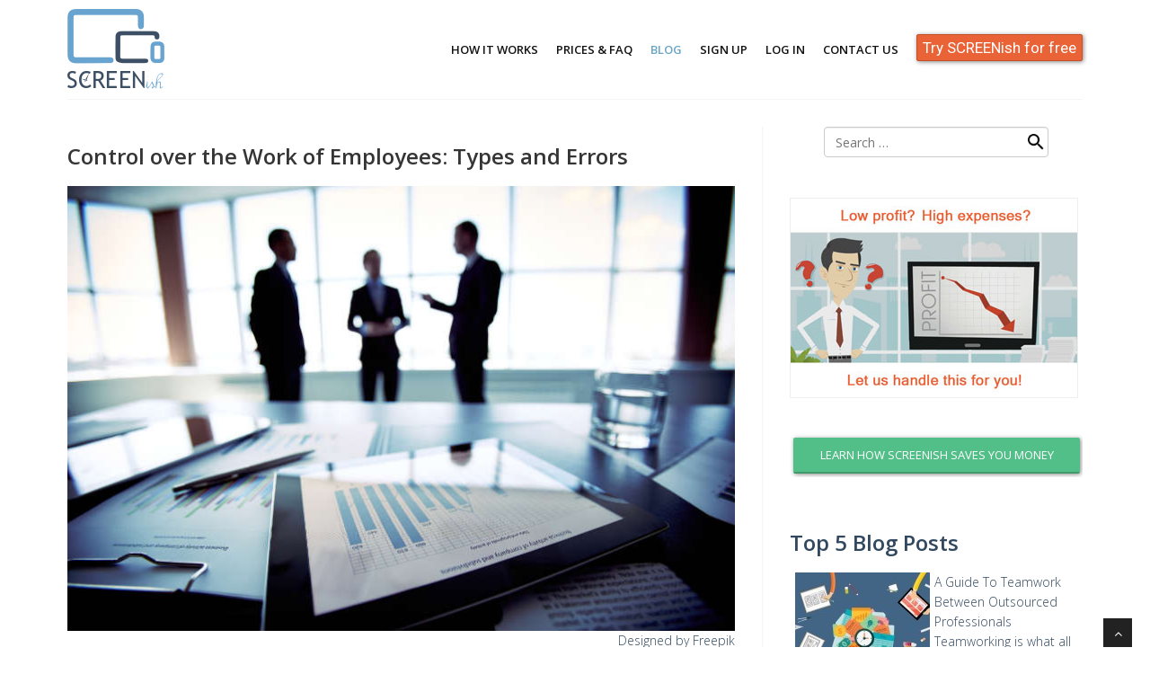

--- FILE ---
content_type: text/html
request_url: https://timetracking.screenish.com/page/2/
body_size: 59514
content:
<!DOCTYPE html><html lang="en" ng-controller="AppCtrl" ng-app="ngBoilerplate"> <head> <meta charset="UTF-8"> <meta name="viewport" content="width=device-width, initial-scale=1"> <link rel="profile" href="http://gmpg.org/xfn/11">  <script>(function(html){html.className = html.className.replace(/\bno-js\b/,'js')})(document.documentElement);</script>
<title>SCREENish - Because it is SIMPLE. Best Software for Team and Time Management. - Page 2</title>

<!-- SEO Ultimate (http://www.seodesignsolutions.com/wordpress-seo/) -->
	<meta name="description" content="Time Tracking Software SCREENish app allows you to monitor your team and projects with ease. - Page 2" />
	<meta prefix="og: http://ogp.me/ns#" property="og:type" content="blog" />
	<meta prefix="og: http://ogp.me/ns#" property="og:title" content="SCREENish - Because it is SIMPLE. Best Software for Team and Time Management." />
	<meta prefix="og: http://ogp.me/ns#" property="og:description" content="SCREENish is a time management and control software with a screenshots  for a small, medium and big companies, local  or remote. Increase your productivity up to 50%" />
	<meta prefix="og: http://ogp.me/ns#" property="og:url" content="https://timetracking.screenish.com/" />
	<meta prefix="og: http://ogp.me/ns#" property="og:image" content="https://s3-us-west-2.amazonaws.com/screenish/wp-content/uploads/2016/05/28205933/screenishlogo.png" />
	<meta prefix="og: http://ogp.me/ns#" property="og:site_name" content="SCREENish - Because it is SIMPLE. Best Software for Team and Time Management." />
	<meta prefix="fb: http://ogp.me/ns/fb#" property="fb:app_id" content="1660140380893223" />
	<meta name="twitter:card" content="summary" />
	<meta name="twitter:site" content="@SCREENishSoft" />
<!-- /SEO Ultimate -->

<link rel='dns-prefetch' href='//s0.wp.com' />
<link rel='dns-prefetch' href='//ws.sharethis.com' />
<link rel='dns-prefetch' href='//cdnjs.cloudflare.com' />
<link rel='dns-prefetch' href='//fonts.googleapis.com' />
<link rel='dns-prefetch' href='//s.w.org' />
<link rel="alternate" type="application/rss+xml" title="SCREENish - Because it is SIMPLE. Best Software for Team and Time Management. &raquo; Feed" href="https://timetracking.screenish.com/feed/" />
<link rel="alternate" type="application/rss+xml" title="SCREENish - Because it is SIMPLE. Best Software for Team and Time Management. &raquo; Comments Feed" href="https://timetracking.screenish.com/comments/feed/" />
		<script type="text/javascript">
			window._wpemojiSettings = {"baseUrl":"https:\/\/s.w.org\/images\/core\/emoji\/2.3\/72x72\/","ext":".png","svgUrl":"https:\/\/s.w.org\/images\/core\/emoji\/2.3\/svg\/","svgExt":".svg","source":{"concatemoji":"https:\/\/timetracking.screenish.com\/wp-includes\/js\/wp-emoji-release.min.js?ver=4.8.27"}};
			!function(t,a,e){var r,i,n,o=a.createElement("canvas"),l=o.getContext&&o.getContext("2d");function c(t){var e=a.createElement("script");e.src=t,e.defer=e.type="text/javascript",a.getElementsByTagName("head")[0].appendChild(e)}for(n=Array("flag","emoji4"),e.supports={everything:!0,everythingExceptFlag:!0},i=0;i<n.length;i++)e.supports[n[i]]=function(t){var e,a=String.fromCharCode;if(!l||!l.fillText)return!1;switch(l.clearRect(0,0,o.width,o.height),l.textBaseline="top",l.font="600 32px Arial",t){case"flag":return(l.fillText(a(55356,56826,55356,56819),0,0),e=o.toDataURL(),l.clearRect(0,0,o.width,o.height),l.fillText(a(55356,56826,8203,55356,56819),0,0),e===o.toDataURL())?!1:(l.clearRect(0,0,o.width,o.height),l.fillText(a(55356,57332,56128,56423,56128,56418,56128,56421,56128,56430,56128,56423,56128,56447),0,0),e=o.toDataURL(),l.clearRect(0,0,o.width,o.height),l.fillText(a(55356,57332,8203,56128,56423,8203,56128,56418,8203,56128,56421,8203,56128,56430,8203,56128,56423,8203,56128,56447),0,0),e!==o.toDataURL());case"emoji4":return l.fillText(a(55358,56794,8205,9794,65039),0,0),e=o.toDataURL(),l.clearRect(0,0,o.width,o.height),l.fillText(a(55358,56794,8203,9794,65039),0,0),e!==o.toDataURL()}return!1}(n[i]),e.supports.everything=e.supports.everything&&e.supports[n[i]],"flag"!==n[i]&&(e.supports.everythingExceptFlag=e.supports.everythingExceptFlag&&e.supports[n[i]]);e.supports.everythingExceptFlag=e.supports.everythingExceptFlag&&!e.supports.flag,e.DOMReady=!1,e.readyCallback=function(){e.DOMReady=!0},e.supports.everything||(r=function(){e.readyCallback()},a.addEventListener?(a.addEventListener("DOMContentLoaded",r,!1),t.addEventListener("load",r,!1)):(t.attachEvent("onload",r),a.attachEvent("onreadystatechange",function(){"complete"===a.readyState&&e.readyCallback()})),(r=e.source||{}).concatemoji?c(r.concatemoji):r.wpemoji&&r.twemoji&&(c(r.twemoji),c(r.wpemoji)))}(window,document,window._wpemojiSettings);
		</script>
		<style type="text/css">
img.wp-smiley,
img.emoji {
	display: inline !important;
	border: none !important;
	box-shadow: none !important;
	height: 1em !important;
	width: 1em !important;
	margin: 0 .07em !important;
	vertical-align: -0.1em !important;
	background: none !important;
	padding: 0 !important;
}
</style>
<link rel='stylesheet' id='simple-payments-css'  href='https://timetracking.screenish.com/wp-content/plugins/jetpack/modules/simple-payments/simple-payments.css?ver=4.8.27' type='text/css' media='all' />
<link rel='stylesheet' id='twentysixteen-jetpack-css'  href='https://timetracking.screenish.com/wp-content/plugins/jetpack/modules/theme-tools/compat/twentysixteen.css?ver=5.2.5' type='text/css' media='all' />
<link rel='stylesheet' id='ssbaFont-css'  href='//fonts.googleapis.com/css?family=Indie+Flower&#038;ver=4.8.27' type='text/css' media='all' />
<link rel='stylesheet' id='wordpress-popular-posts-css'  href='https://timetracking.screenish.com/wp-content/plugins/wordpress-popular-posts/style/wpp.css?ver=3.3.4' type='text/css' media='all' />
<link rel='stylesheet' id='open-sans-css'  href='https://fonts.googleapis.com/css?family=Open+Sans%3A300italic%2C400italic%2C600italic%2C300%2C400%2C600&#038;subset=latin%2Clatin-ext&#038;ver=4.8.27' type='text/css' media='all' />
<link rel='stylesheet' id='jetpack_css-css'  href='https://timetracking.screenish.com/wp-content/plugins/jetpack/css/jetpack.css?ver=5.2.5' type='text/css' media='all' />
<script id='st_insights_js' type='text/javascript' src='https://ws.sharethis.com/button/st_insights.js?publisher=4d48b7c5-0ae3-43d4-bfbe-3ff8c17a8ae6&#038;product=simpleshare'></script>
<script type='text/javascript' src='https://timetracking.screenish.com/wp-includes/js/jquery/jquery.js?ver=1.12.4'></script>
<script type='text/javascript' src='https://timetracking.screenish.com/wp-includes/js/jquery/jquery-migrate.min.js?ver=1.4.1'></script>
<!--[if lt IE 9]>
<script type='text/javascript' src='https://timetracking.screenish.com/wp-content/themes/twentysixteen/js/html5.js?ver=3.7.3'></script>
<![endif]-->
<script type='text/javascript' src='https://cdnjs.cloudflare.com/ajax/libs/twitter-bootstrap/3.3.6/js/bootstrap.min.js?ver=3.3.6'></script>
<link rel='https://api.w.org/' href='https://timetracking.screenish.com/wp-json/' />
<link rel="EditURI" type="application/rsd+xml" title="RSD" href="https://timetracking.screenish.com/xmlrpc.php?rsd" />
<link rel="wlwmanifest" type="application/wlwmanifest+xml" href="https://timetracking.screenish.com/wp-includes/wlwmanifest.xml" /> 
<meta name="generator" content="WordPress 4.8.27" />
<link rel='shortlink' href='https://wp.me/7H3QM' />
<script type='text/javascript' data-cfasync='false'>var _mmunch = {'front': false, 'page': false, 'post': false, 'category': false, 'author': false, 'search': false, 'attachment': false, 'tag': false};_mmunch['front'] = true;</script><script data-cfasync="false" src="//a.mailmunch.co/app/v1/site.js" id="mailmunch-script" data-plugin="mc_mm" data-mailmunch-site-id="192508" async></script><script type="application/ld+json">{"@context":"http:\/\/schema.org\/","@type":"Blog","headline":"SCREENish - Because it is SIMPLE. Best Software for Team and Time Management.","description":"Time Tracking Software SCREENish app allows you to monitor your team and projects with ease.","url":"https:\/\/timetracking.screenish.com\/","blogPost":[{"@type":"BlogPosting","headline":"Control over the Work of Employees: Types and Errors","url":"https:\/\/timetracking.screenish.com\/2017\/08\/18\/control-over-the-work-of-employees-types-and-errors\/","datePublished":"2017-08-18","dateModified":"2017-08-18","mainEntityOfPage":"https:\/\/timetracking.screenish.com\/2017\/08\/18\/control-over-the-work-of-employees-types-and-errors\/","author":{"@type":"Person","name":"Slavyana","url":"https:\/\/timetracking.screenish.com\/author\/slavina\/","image":{"@type":"ImageObject","url":"https:\/\/secure.gravatar.com\/avatar\/d3d5d3836cf4e8a45d64a59f8ee21371?s=96&d=mm&r=g","height":96,"width":96}},"publisher":{"@type":"Organization","name":"SCREENish","logo":{"@type":"ImageObject","url":"http:\/\/timetracking.screenish.com\/wp-content\/uploads\/2016\/02\/screenish-wide-2.jpg","width":151,"height":60}},"image":{"@type":"ImageObject","url":"https:\/\/images.screenish.com\/wp-content\/uploads\/2017\/04\/07001340\/process.jpg","height":493,"width":740},"wordCount":54,"keywords":null,"commentCount":"0","comment":null},{"@type":"BlogPosting","headline":"Employee Time Tracking: What to Consider When Implementing?","url":"https:\/\/timetracking.screenish.com\/2017\/08\/16\/employee-time-tracking-what-to-consider-when-implementing\/","datePublished":"2017-08-16","dateModified":"2017-08-16","mainEntityOfPage":"https:\/\/timetracking.screenish.com\/2017\/08\/16\/employee-time-tracking-what-to-consider-when-implementing\/","author":{"@type":"Person","name":"Slavyana","url":"https:\/\/timetracking.screenish.com\/author\/slavina\/","image":{"@type":"ImageObject","url":"https:\/\/secure.gravatar.com\/avatar\/d3d5d3836cf4e8a45d64a59f8ee21371?s=96&d=mm&r=g","height":96,"width":96}},"publisher":{"@type":"Organization","name":"SCREENish","logo":{"@type":"ImageObject","url":"http:\/\/timetracking.screenish.com\/wp-content\/uploads\/2016\/02\/screenish-wide-2.jpg","width":151,"height":60}},"image":{"@type":"ImageObject","url":"https:\/\/images.screenish.com\/wp-content\/uploads\/2017\/07\/19093459\/lessons.jpg","height":493,"width":740},"wordCount":79,"keywords":null,"commentCount":"0","comment":null},{"@type":"BlogPosting","headline":"SCREENish &#8211; the Employee Time Tracking Software","url":"https:\/\/timetracking.screenish.com\/2017\/08\/16\/screenish-the-employee-time-tracking-software\/","datePublished":"2017-08-16","dateModified":"2017-08-16","mainEntityOfPage":"https:\/\/timetracking.screenish.com\/2017\/08\/16\/screenish-the-employee-time-tracking-software\/","author":{"@type":"Person","name":"Slavyana","url":"https:\/\/timetracking.screenish.com\/author\/slavina\/","image":{"@type":"ImageObject","url":"https:\/\/secure.gravatar.com\/avatar\/d3d5d3836cf4e8a45d64a59f8ee21371?s=96&d=mm&r=g","height":96,"width":96}},"publisher":{"@type":"Organization","name":"SCREENish","logo":{"@type":"ImageObject","url":"http:\/\/timetracking.screenish.com\/wp-content\/uploads\/2016\/02\/screenish-wide-2.jpg","width":151,"height":60}},"image":{"@type":"ImageObject","url":"https:\/\/images.screenish.com\/wp-content\/uploads\/2017\/04\/07143925\/time-tracking.jpg","height":387,"width":740},"wordCount":127,"keywords":null,"commentCount":"0","comment":null}]}</script><script>(function(d, s, id){
                 var js, fjs = d.getElementsByTagName(s)[0];
                 if (d.getElementById(id)) {return;}
                 js = d.createElement(s); js.id = id;
                 js.src = "//connect.facebook.net/en_US/sdk.js#xfbml=1&version=v2.6";
                 fjs.parentNode.insertBefore(js, fjs);
               }(document, 'script', 'facebook-jssdk'));</script><style type="text/css">	.ssba {
									
									
									
									
								}
								.ssba img
								{
									width: 35px !important;
									padding: 6px;
									border:  0;
									box-shadow: none !important;
									display: inline !important;
									vertical-align: middle;
								}
								.ssba, .ssba a
								{
									text-decoration:none;
									border:0;
									background: none;
									font-family: Indie Flower;
									font-size: 	20px;
									
									font-weight: bold;
								}
								</style>
<link rel='dns-prefetch' href='//v0.wordpress.com'>
<link rel='dns-prefetch' href='//jetpack.wordpress.com'>
<link rel='dns-prefetch' href='//s0.wp.com'>
<link rel='dns-prefetch' href='//s1.wp.com'>
<link rel='dns-prefetch' href='//s2.wp.com'>
<link rel='dns-prefetch' href='//public-api.wordpress.com'>
<link rel='dns-prefetch' href='//0.gravatar.com'>
<link rel='dns-prefetch' href='//1.gravatar.com'>
<link rel='dns-prefetch' href='//2.gravatar.com'>
<style type='text/css'>img#wpstats{display:none}</style><link rel="icon" href="https://timetracking.screenish.com/wp-content/uploads/2016/02/cropped-Sidebar-Search-icon-1-32x32.png" sizes="32x32" />
<link rel="icon" href="https://timetracking.screenish.com/wp-content/uploads/2016/02/cropped-Sidebar-Search-icon-1-192x192.png" sizes="192x192" />
<link rel="apple-touch-icon-precomposed" href="https://timetracking.screenish.com/wp-content/uploads/2016/02/cropped-Sidebar-Search-icon-1-180x180.png" />
<meta name="msapplication-TileImage" content="https://timetracking.screenish.com/wp-content/uploads/2016/02/cropped-Sidebar-Search-icon-1-270x270.png" />
 <link href='https://fonts.googleapis.com/css?family=Roboto' rel='stylesheet' type='text/css'> <link rel="stylesheet" type="text/css" href="https://www.screenish.com/assets/ngbp-0.3.2.css"/> <link rel="stylesheet" type="text/css" href="https://maxcdn.bootstrapcdn.com/font-awesome/4.5.0/css/font-awesome.min.css"/> <style>form.search-form button.search-submit{background: url(https://timetracking.screenish.com/wp-content/uploads/2016/03/ic_search_48px-128.png); background-size: contain; background-repeat: no-repeat; background-position: center; color: transparent; width: 25px; border: none; position: absolute; top: 5px; right: 40px;}a.more-link{color: #2DAAE1; font-weight: bold; margin-left: 5px; display: inline-block;}a.more-link:hover{color: #1B5891; text-decoration: none!important;}.center{text-align: center;}.sidebar-banner-1{border: 1px solid #eee;}.search-form{text-align: center;}#wpp-2 > ul > li{list-style: none;}form.search-form label input.search-field{background-color: #fff; background-image: none; border: 1px solid #ccc; border-radius: 4px; box-shadow: 0 1px 1px rgba(0, 0, 0, 0.075) inset; color: #555; display: block; font-size: 14px; height: 34px; line-height: 1.42857; padding: 6px 12px; transition: border-color 0.15s ease-in-out 0s, box-shadow 0.15s ease-in-out 0s; width: 250px;}form.search-form label span.screen-reader-text{display: none;}.navbar-collapse{max-height: none!important;}img.avatar{border-radius: 50%; padding: 2px; border: 1px solid #eee; margin: 10px;}.byline,.posted-on,.cat-links,.tags-links{display: block; margin: 0px 10px; float: left; line-height:25px; width: 100%;}.nav-previous{text-align: left; width: 50%; float: left;}.nav-next{text-align: right; width: 50%; float: right;}.screen-reader-text{text-align: center;}h2{font-size: 24px;}#custom_field_text_field_559583{width: 150px;}.mailmunch-forms-after-post{margin-right: 3px!important;}#menu-item-24 a{color: #68a4c4!important;}#menu-item-313{margin-top: 8px;}.wpp-list li{margin-left: -19px!important; border-bottom: 1px solid #eee;}section#wpp-2.widget.popular-posts ul.wpp-list li{}#menu-item-313 a{font-size: 17px; font-family: 'Roboto', sans-serif; text-transform: none!important; background-color: #ea6337!important; border: 1px solid; border-color: #C3502A!important; font-weight:300; box-shadow: 1px 1px 5px #888; color: #fff; border-radius: 2px; line-height: 24px; padding: 2px 6px; vertical-align: middle;}#menu-item-313 a:hover{background-color:#F5754B!important;}.mini-blog a{display: block!important;}#content{padding-top: 0px!important;}.box-bottom{background-color: #32485f;}.container,.container h1, .container h2, .container h3{color:#32485f!important;}footer,#sub-footer{background:#32485f none repeat scroll!important;}/*Comments*/ input#author{}p.comment-form-author,p.comment-form-email,p.comment-form-url{width: 436px!important; float: right!important;}p.comment-form-author input,p.comment-form-email input,p.comment-form-url input{float: right; padding-left: 5px!important; min-height: 0px!important; width: 304px!important; height: 28px!important; border: 1px solid #888!important;}p.form-submit input{color: #fff!important; background-color: #32485f!important; border: 1px solid #000!important; box-shadow: 1px 1px 5px #888!important; padding: 6px 35px!important; font-size: 15px!important; width: 304px!important;}p.form-submit input:hover{background-color: #456586!important;}footer.comment-meta{padding: 5px 10px!important; -webkit-border-radius: 3px; -moz-border-radius: 3px; border-radius: 3px;}ol{list-style: none!important;}.comment-content p{padding: 10px!important;}p.form-submit{float: left!important; width: 100%!important;}input#submit{float: right!important;}textarea{border:1px solid #888!important;}.gglcptch.gglcptch_v2{float: right!important; width: 100%!important;}div#gglcptch_recaptcha_1{float: right!important;}h2.comments-title{font-size: 17px!important;}@media screen and (max-width: 500px){p.comment-form-author,p.comment-form-email,p.comment-form-url{width: 100%!important;}.gglcptch.gglcptch_v2{margin-left: 0px!important;float: right; margin-top: 20px!important;}.gglcptch.gglcptch_v2::after{content:"\a"; white-space: pre;}}.footerh{font-size: 19px; display: inline; color: #fff!important;}footer .container h1{color: #fff!important;}img.attachment-post-thumbnail.size-post-thumbnail.wp-post-image{min-width:100%;}a.post-thumbnail > img{max-height: none!important;}#post-1333 > div.post-thumbnail > img{max-height: none!important;}</style> <script>(function(i,s,o,g,r,a,m){i['GoogleAnalyticsObject']=r;i[r]=i[r]||function(){(i[r].q=i[r].q||[]).push(arguments)},i[r].l=1*new Date();a=s.createElement(o), m=s.getElementsByTagName(o)[0];a.async=1;a.src=g;m.parentNode.insertBefore(a,m)})(window,document,'script','//www.google-analytics.com/analytics.js','ga'); ga('create', 'UA-73133689-1', 'auto'); ga('require', 'displayfeatures'); ga('send', 'pageview');</script> </head> <body class="home blog paged paged-2 group-blog hfeed"> <div class="modal fade bs-example-modal-lg" tabindex="-1" role="dialog" aria-labelledby="myLargeModalLabel"> <div class="modal-dialog modal-lg"> <div modal-transclude="" class="modal-content"> <div class="modal-header"> <h3 class="modal-title">Where did the money go?</h3> </div><div ng-style="modalBodyStyle" class="modal-body" style="height: 660px;text-align: center;"> <iframe id="myutubeVid" width="100%" height="90%" frameborder="0" allowfullscreen="" src=""></iframe> <br><br><a style="text-decoration: none;font-size: 27px;padding:7px 13px!important;" ng-click="startSavingMoney();" tabindex="8" class="try_sreenish" href="https://www.screenish.com/#!/sign_up_as_employer">Start saving money with SCREENish</a> </div></div></div></div><script>startSavingMoney=function(){if (window.ga){window.ga('send',{hitType: 'event', eventCategory: 'StartSavingMoney:', eventAction: 'Button Pressed', eventLabel: 'Button Pressed'});}}; videoPlayed=function(){if (window.ga){window.ga('send',{hitType: 'event', eventCategory: 'Video Played:', eventAction: 'WP Introduction Video', eventLabel: 'Some Label'});}}; bannerClick=function(){if (window.ga){window.ga('send',{hitType: 'event', eventCategory: 'WP Banner:', eventAction: 'WP Banner', eventLabel: 'Some Label'});}};jQuery('.bs-example-modal-lg').on('hidden.bs.modal', function (){jQuery('#myutubeVid').attr('src', '');});jQuery('.bs-example-modal-lg').on('show.bs.modal', function (){jQuery('#myutubeVid').attr('src', 'https://www.youtube.com/embed/LufDZmK0wIk?autoplay=1&amp;showinfo=0&amp;rel=0');});</script> <div id="wrapper"> <header> <div class="navbar navbar-default navbar-static-top" id="top-of-tap"> <div class="container"> <div class="navbar-header"> <button data-target=".navbar-collapse" data-toggle="collapse" class="navbar-toggle" type="button"> <span class="icon-bar"></span> <span class="icon-bar"></span> <span class="icon-bar"></span> </button> <a href="https://www.screenish.com/#!/home" class="navbar-brand"> <img alt="SCREENish GPS and Time Tracking" src="https://screenish.s3.amazonaws.com/images/screenish.jpg"> </a> </div><div id="menuID1" class="navbar-collapse collapse ">  <div id="site-header-menu" class="site-header-menu">  <nav id="site-navigation" class="main-navigation" role="navigation" aria-label="Primary Menu"> <div class="menu-top-menu-container"><ul id="menu-top-menu" class="nav navbar-nav"><li id="menu-item-22" class="menu-item menu-item-type-custom menu-item-object-custom menu-item-22"><a href="https://www.screenish.com/#!/how_it_works">HOW IT WORKS</a></li>
<li id="menu-item-23" class="menu-item menu-item-type-custom menu-item-object-custom menu-item-23"><a href="https://www.screenish.com/#!/pricing">PRICES &#038; FAQ</a></li>
<li id="menu-item-24" class="menu-item menu-item-type-custom menu-item-object-custom current-menu-item menu-item-home menu-item-24"><a href="https://timetracking.screenish.com/">BLOG</a></li>
<li id="menu-item-25" class="menu-item menu-item-type-custom menu-item-object-custom menu-item-25"><a href="https://www.screenish.com/#!/sign_up_as_employer">SIGN UP</a></li>
<li id="menu-item-26" class="menu-item menu-item-type-custom menu-item-object-custom menu-item-26"><a href="https://www.screenish.com/#!/login">LOG IN</a></li>
<li id="menu-item-27" class="menu-item menu-item-type-custom menu-item-object-custom menu-item-27"><a href="https://www.screenish.com/#!/contact_us">CONTACT US</a></li>
<li id="menu-item-313" class="menu-item menu-item-type-custom menu-item-object-custom menu-item-313"><a href="https://www.screenish.com/#!/sign_up_as_employer">Try SCREENish for free</a></li>
</ul></div> </nav>   </div> </div></div></div></header> <div ui-view="main" class="" style=""><style>@media (max-width: 560px){.pagination-prev,.pagination-first,.pagination-next,.pagination-last{display: none!important;}li.pagination-page a{width:48px!important; height: 48px!important; margin: 10px 10px!important; font-size: 18px; padding: 10px 10px; display: block;}}.mini-blog{cursor: pointer;}.mini-blog a:hover{text-decoration: none!important; background-color: #eee!important;}.mini-blog a{color: #000!important;}ul.recent li:hover{background-color: #eee!important;}.page-numbers{padding: 5px 10px; border: 1px solid #eee; line-height: 40px;}.page-numbers:hover{text-decoration: none!important; background-color: #eee;}.pagination_sub nav{display: block;}</style> <a id="scrollup" class="scrollup" onclick="jQuery('html, body').animate({scrollTop: jQuery('#top-of-tap').offset().top}, 500);" href="javascript:;"><i class="fa fa-angle-up active"></i></a> <style>div.col-md-8 article p{font-size: 16px;}.alert ul{text-align: left;}.of-size{height:200px; background-color: #f8f8f8;}@media screen and (max-width: 1185px){.of-size{height:270px;}@media screen and (max-width: 980px){.of-size{height:150px;}}</style><div> <div class="container"> <div style="height: 0px;" class="row"> <div class="col-md-12"> <div class="solidline"> </div></div></div></div></div><section id="content"> <div class="container"> <div class="row"> <div class="col-md-8"> 
           
            
            
            
            

                        <article id="post-1786" class="post-1786 post type-post status-publish format-standard has-post-thumbnail hentry category-productivity category-project-management category-time-management category-work-process">
                        <div class="post-heading">
                    <h3><a href="https://timetracking.screenish.com/2017/08/18/control-over-the-work-of-employees-types-and-errors/" rel="bookmark">Control over the Work of Employees: Types and Errors</a></h3>
                  </div>

    
    
	<a class="post-thumbnail" href="https://timetracking.screenish.com/2017/08/18/control-over-the-work-of-employees-types-and-errors/" aria-hidden="true">
		<img width="740" height="493" src="https://images.screenish.com/wp-content/uploads/2017/04/07001340/process.jpg" class="attachment-post-thumbnail size-post-thumbnail wp-post-image" alt="Control over the Work of Employees: Types and Errors" srcset="https://images.screenish.com/wp-content/uploads/2017/04/07001340/process.jpg 740w, https://images.screenish.com/wp-content/uploads/2017/04/07001340/process-300x200.jpg 300w" sizes="(max-width: 709px) 85vw, (max-width: 909px) 67vw, (max-width: 984px) 60vw, (max-width: 1362px) 62vw, 840px" />	</a>

	    <a href='http://www.freepik.com/' target="_blank" rel='nofollow' class="pull-right">Designed by Freepik</a>
    <br><br><br><br>
               <p>Any manager wants to work in the company on time, employees make fewer mistakes and all resources are used optimally. This can not be achieved without competent control over the work of staff. The question is how to implement this system correctly?<a class="more-link" href="https://timetracking.screenish.com/2017/08/18/control-over-the-work-of-employees-types-and-errors/">Read more &#8230;</a></p>
<!-- Simple Share Buttons Adder (6.3.6) simplesharebuttons.com --><div class="ssba ssba-wrap"><div style="text-align:left"><a data-site="" class="ssba_facebook_share" href="http://www.facebook.com/sharer.php?u=https://timetracking.screenish.com/2017/08/18/control-over-the-work-of-employees-types-and-errors/"  target="_blank" ><img src="https://timetracking.screenish.com/wp-content/plugins/simple-share-buttons-adder/buttons/somacro/facebook.png" title="Facebook" class="ssba ssba-img" alt="Share on Facebook" /></a><a data-site="" class="ssba_google_share" href="https://plus.google.com/share?url=https://timetracking.screenish.com/2017/08/18/control-over-the-work-of-employees-types-and-errors/"  target="_blank" ><img src="https://timetracking.screenish.com/wp-content/plugins/simple-share-buttons-adder/buttons/somacro/google.png" title="Google+" class="ssba ssba-img" alt="Share on Google+" /></a><a data-site="" class="ssba_twitter_share" href="http://twitter.com/share?url=https://timetracking.screenish.com/2017/08/18/control-over-the-work-of-employees-types-and-errors/&amp;text=Control+over+the+Work+of+Employees%3A+Types+and+Errors+%23TimeManagement+%23TimeTracking+%23Outsourcing"  target="_blank" ><img src="https://timetracking.screenish.com/wp-content/plugins/simple-share-buttons-adder/buttons/somacro/twitter.png" title="Twitter" class="ssba ssba-img" alt="Tweet about this on Twitter" /></a><a data-site="reddit" class="ssba_reddit_share" href="http://reddit.com/submit?url=https://timetracking.screenish.com/2017/08/18/control-over-the-work-of-employees-types-and-errors/&amp;title=Control over the Work of Employees: Types and Errors"  target="_blank" ><img src="https://timetracking.screenish.com/wp-content/plugins/simple-share-buttons-adder/buttons/somacro/reddit.png" title="Reddit" class="ssba ssba-img" alt="Share on Reddit" /></a><a data-site='pinterest' class='ssba_pinterest_share' href='javascript:void((function()%7Bvar%20e=document.createElement(&apos;script&apos;);e.setAttribute(&apos;type&apos;,&apos;text/javascript&apos;);e.setAttribute(&apos;charset&apos;,&apos;UTF-8&apos;);e.setAttribute(&apos;src&apos;,&apos;//assets.pinterest.com/js/pinmarklet.js?r=&apos;+Math.random()*99999999);document.body.appendChild(e)%7D)());'><img src="https://timetracking.screenish.com/wp-content/plugins/simple-share-buttons-adder/buttons/somacro/pinterest.png" title="Pinterest" class="ssba ssba-img" alt="Pin on Pinterest" /></a><a data-site="stumbleupon" class="ssba_stumbleupon_share ssba_share_link" href="http://www.stumbleupon.com/submit?url=https://timetracking.screenish.com/2017/08/18/control-over-the-work-of-employees-types-and-errors/&#038;title=Control%20over%20the%20Work%20of%20Employees:%20Types%20and%20Errors"  target="_blank" ><img src="https://timetracking.screenish.com/wp-content/plugins/simple-share-buttons-adder/buttons/somacro/stumbleupon.png" title="StumbleUpon" class="ssba ssba-img" alt="Share on StumbleUpon" /></a><a data-site="digg" class="ssba_diggit_share ssba_share_link" href="http://www.digg.com/submit?url=https://timetracking.screenish.com/2017/08/18/control-over-the-work-of-employees-types-and-errors/"  target="_blank" ><img src="https://timetracking.screenish.com/wp-content/plugins/simple-share-buttons-adder/buttons/somacro/diggit.png" title="Digg" class="ssba ssba-img" alt="Digg this" /></a><a data-site="linkedin" class="ssba_linkedin_share ssba_share_link" href="http://www.linkedin.com/shareArticle?mini=true&amp;url=https://timetracking.screenish.com/2017/08/18/control-over-the-work-of-employees-types-and-errors/"  target="_blank" ><img src="https://timetracking.screenish.com/wp-content/plugins/simple-share-buttons-adder/buttons/somacro/linkedin.png" title="LinkedIn" class="ssba ssba-img" alt="Share on LinkedIn" /></a></div></div>
            
               <div class="bottom-article">
               <div class="col-xs-12">
                                         
                  </div>
               </div>
            </article>
            <article id="post-1784" class="post-1784 post type-post status-publish format-standard has-post-thumbnail hentry category-productivity category-project-management category-time-management">
                        <div class="post-heading">
                    <h3><a href="https://timetracking.screenish.com/2017/08/16/employee-time-tracking-what-to-consider-when-implementing/" rel="bookmark">Employee Time Tracking: What to Consider When Implementing?</a></h3>
                  </div>

    
    
	<a class="post-thumbnail" href="https://timetracking.screenish.com/2017/08/16/employee-time-tracking-what-to-consider-when-implementing/" aria-hidden="true">
		<img width="740" height="493" src="https://images.screenish.com/wp-content/uploads/2017/07/19093459/lessons.jpg" class="attachment-post-thumbnail size-post-thumbnail wp-post-image" alt="Employee Time Tracking: What to Consider When Implementing?" srcset="https://images.screenish.com/wp-content/uploads/2017/07/19093459/lessons.jpg 740w, https://images.screenish.com/wp-content/uploads/2017/07/19093459/lessons-300x200.jpg 300w" sizes="(max-width: 709px) 85vw, (max-width: 909px) 67vw, (max-width: 984px) 60vw, (max-width: 1362px) 62vw, 840px" />	</a>

	    <a href='http://www.freepik.com/' target="_blank" rel='nofollow' class="pull-right">Designed by Freepik</a>
    <br><br><br><br>
               <p>In the work of each leader, arises the question of optimizing certain processes in the enterprise. The components of each process: time, resources, result. Sooner or later, the need to take into account the working time comes to the fore. And programs that are created precisely for <a href="https://www.screenish.com/#!/time_tracking_app"><strong>employee time tracking</strong></a> can seriously simplify the task.<a class="more-link" href="https://timetracking.screenish.com/2017/08/16/employee-time-tracking-what-to-consider-when-implementing/">Read more &#8230;</a></p>
<!-- Simple Share Buttons Adder (6.3.6) simplesharebuttons.com --><div class="ssba ssba-wrap"><div style="text-align:left"><a data-site="" class="ssba_facebook_share" href="http://www.facebook.com/sharer.php?u=https://timetracking.screenish.com/2017/08/16/employee-time-tracking-what-to-consider-when-implementing/"  target="_blank" ><img src="https://timetracking.screenish.com/wp-content/plugins/simple-share-buttons-adder/buttons/somacro/facebook.png" title="Facebook" class="ssba ssba-img" alt="Share on Facebook" /></a><a data-site="" class="ssba_google_share" href="https://plus.google.com/share?url=https://timetracking.screenish.com/2017/08/16/employee-time-tracking-what-to-consider-when-implementing/"  target="_blank" ><img src="https://timetracking.screenish.com/wp-content/plugins/simple-share-buttons-adder/buttons/somacro/google.png" title="Google+" class="ssba ssba-img" alt="Share on Google+" /></a><a data-site="" class="ssba_twitter_share" href="http://twitter.com/share?url=https://timetracking.screenish.com/2017/08/16/employee-time-tracking-what-to-consider-when-implementing/&amp;text=Employee+Time+Tracking%3A+What+to+Consider+When+Implementing%3F+%23TimeManagement+%23TimeTracking+%23Outsourcing"  target="_blank" ><img src="https://timetracking.screenish.com/wp-content/plugins/simple-share-buttons-adder/buttons/somacro/twitter.png" title="Twitter" class="ssba ssba-img" alt="Tweet about this on Twitter" /></a><a data-site="reddit" class="ssba_reddit_share" href="http://reddit.com/submit?url=https://timetracking.screenish.com/2017/08/16/employee-time-tracking-what-to-consider-when-implementing/&amp;title=Employee Time Tracking: What to Consider When Implementing?"  target="_blank" ><img src="https://timetracking.screenish.com/wp-content/plugins/simple-share-buttons-adder/buttons/somacro/reddit.png" title="Reddit" class="ssba ssba-img" alt="Share on Reddit" /></a><a data-site='pinterest' class='ssba_pinterest_share' href='javascript:void((function()%7Bvar%20e=document.createElement(&apos;script&apos;);e.setAttribute(&apos;type&apos;,&apos;text/javascript&apos;);e.setAttribute(&apos;charset&apos;,&apos;UTF-8&apos;);e.setAttribute(&apos;src&apos;,&apos;//assets.pinterest.com/js/pinmarklet.js?r=&apos;+Math.random()*99999999);document.body.appendChild(e)%7D)());'><img src="https://timetracking.screenish.com/wp-content/plugins/simple-share-buttons-adder/buttons/somacro/pinterest.png" title="Pinterest" class="ssba ssba-img" alt="Pin on Pinterest" /></a><a data-site="stumbleupon" class="ssba_stumbleupon_share ssba_share_link" href="http://www.stumbleupon.com/submit?url=https://timetracking.screenish.com/2017/08/16/employee-time-tracking-what-to-consider-when-implementing/&#038;title=Employee%20Time%20Tracking:%20What%20to%20Consider%20When%20Implementing?"  target="_blank" ><img src="https://timetracking.screenish.com/wp-content/plugins/simple-share-buttons-adder/buttons/somacro/stumbleupon.png" title="StumbleUpon" class="ssba ssba-img" alt="Share on StumbleUpon" /></a><a data-site="digg" class="ssba_diggit_share ssba_share_link" href="http://www.digg.com/submit?url=https://timetracking.screenish.com/2017/08/16/employee-time-tracking-what-to-consider-when-implementing/"  target="_blank" ><img src="https://timetracking.screenish.com/wp-content/plugins/simple-share-buttons-adder/buttons/somacro/diggit.png" title="Digg" class="ssba ssba-img" alt="Digg this" /></a><a data-site="linkedin" class="ssba_linkedin_share ssba_share_link" href="http://www.linkedin.com/shareArticle?mini=true&amp;url=https://timetracking.screenish.com/2017/08/16/employee-time-tracking-what-to-consider-when-implementing/"  target="_blank" ><img src="https://timetracking.screenish.com/wp-content/plugins/simple-share-buttons-adder/buttons/somacro/linkedin.png" title="LinkedIn" class="ssba ssba-img" alt="Share on LinkedIn" /></a></div></div>
            
               <div class="bottom-article">
               <div class="col-xs-12">
                                         
                  </div>
               </div>
            </article>
            <article id="post-1781" class="post-1781 post type-post status-publish format-standard has-post-thumbnail hentry category-self-development category-productivity category-project-management category-time-management">
                        <div class="post-heading">
                    <h3><a href="https://timetracking.screenish.com/2017/08/16/screenish-the-employee-time-tracking-software/" rel="bookmark">SCREENish &#8211; the Employee Time Tracking Software</a></h3>
                  </div>

    
    
	<a class="post-thumbnail" href="https://timetracking.screenish.com/2017/08/16/screenish-the-employee-time-tracking-software/" aria-hidden="true">
		<img width="740" height="387" src="https://images.screenish.com/wp-content/uploads/2017/04/07143925/time-tracking.jpg" class="attachment-post-thumbnail size-post-thumbnail wp-post-image" alt="SCREENish &#8211; the Employee Time Tracking Software" srcset="https://images.screenish.com/wp-content/uploads/2017/04/07143925/time-tracking.jpg 740w, https://images.screenish.com/wp-content/uploads/2017/04/07143925/time-tracking-300x157.jpg 300w" sizes="(max-width: 709px) 85vw, (max-width: 909px) 67vw, (max-width: 984px) 60vw, (max-width: 1362px) 62vw, 840px" />	</a>

	    <a href='http://www.freepik.com/' target="_blank" rel='nofollow' class="pull-right">Designed by Freepik</a>
    <br><br><br><br>
               <p>In our modern society, running a successful business is closely related to using the right tools for <a href="https://www.screenish.com/#!/time_tracking_app"><strong>employee time tracking</strong></a>. The greatest advantage of <a href="https://www.screenish.com/#!/time_tracking_app"><strong>employee time tracking app</strong></a> is having full control over your employees and all the projects your employees are working on. You will have a clear view which of your employees are the most productive and most dedicated to their work, and specifically – to you. If you wish your business to grow, you need to have full control over your money. That’s what SCREENish is designed for.<a class="more-link" href="https://timetracking.screenish.com/2017/08/16/screenish-the-employee-time-tracking-software/">Read more &#8230;</a></p>
<!-- Simple Share Buttons Adder (6.3.6) simplesharebuttons.com --><div class="ssba ssba-wrap"><div style="text-align:left"><a data-site="" class="ssba_facebook_share" href="http://www.facebook.com/sharer.php?u=https://timetracking.screenish.com/2017/08/16/screenish-the-employee-time-tracking-software/"  target="_blank" ><img src="https://timetracking.screenish.com/wp-content/plugins/simple-share-buttons-adder/buttons/somacro/facebook.png" title="Facebook" class="ssba ssba-img" alt="Share on Facebook" /></a><a data-site="" class="ssba_google_share" href="https://plus.google.com/share?url=https://timetracking.screenish.com/2017/08/16/screenish-the-employee-time-tracking-software/"  target="_blank" ><img src="https://timetracking.screenish.com/wp-content/plugins/simple-share-buttons-adder/buttons/somacro/google.png" title="Google+" class="ssba ssba-img" alt="Share on Google+" /></a><a data-site="" class="ssba_twitter_share" href="http://twitter.com/share?url=https://timetracking.screenish.com/2017/08/16/screenish-the-employee-time-tracking-software/&amp;text=SCREENish+%E2%80%93+the+Employee+Time+Tracking+Software+%23TimeManagement+%23TimeTracking+%23Outsourcing"  target="_blank" ><img src="https://timetracking.screenish.com/wp-content/plugins/simple-share-buttons-adder/buttons/somacro/twitter.png" title="Twitter" class="ssba ssba-img" alt="Tweet about this on Twitter" /></a><a data-site="reddit" class="ssba_reddit_share" href="http://reddit.com/submit?url=https://timetracking.screenish.com/2017/08/16/screenish-the-employee-time-tracking-software/&amp;title=SCREENish &#8211; the Employee Time Tracking Software"  target="_blank" ><img src="https://timetracking.screenish.com/wp-content/plugins/simple-share-buttons-adder/buttons/somacro/reddit.png" title="Reddit" class="ssba ssba-img" alt="Share on Reddit" /></a><a data-site='pinterest' class='ssba_pinterest_share' href='javascript:void((function()%7Bvar%20e=document.createElement(&apos;script&apos;);e.setAttribute(&apos;type&apos;,&apos;text/javascript&apos;);e.setAttribute(&apos;charset&apos;,&apos;UTF-8&apos;);e.setAttribute(&apos;src&apos;,&apos;//assets.pinterest.com/js/pinmarklet.js?r=&apos;+Math.random()*99999999);document.body.appendChild(e)%7D)());'><img src="https://timetracking.screenish.com/wp-content/plugins/simple-share-buttons-adder/buttons/somacro/pinterest.png" title="Pinterest" class="ssba ssba-img" alt="Pin on Pinterest" /></a><a data-site="stumbleupon" class="ssba_stumbleupon_share ssba_share_link" href="http://www.stumbleupon.com/submit?url=https://timetracking.screenish.com/2017/08/16/screenish-the-employee-time-tracking-software/&#038;title=SCREENish%20&#8211;%20the%20Employee%20Time%20Tracking%20Software"  target="_blank" ><img src="https://timetracking.screenish.com/wp-content/plugins/simple-share-buttons-adder/buttons/somacro/stumbleupon.png" title="StumbleUpon" class="ssba ssba-img" alt="Share on StumbleUpon" /></a><a data-site="digg" class="ssba_diggit_share ssba_share_link" href="http://www.digg.com/submit?url=https://timetracking.screenish.com/2017/08/16/screenish-the-employee-time-tracking-software/"  target="_blank" ><img src="https://timetracking.screenish.com/wp-content/plugins/simple-share-buttons-adder/buttons/somacro/diggit.png" title="Digg" class="ssba ssba-img" alt="Digg this" /></a><a data-site="linkedin" class="ssba_linkedin_share ssba_share_link" href="http://www.linkedin.com/shareArticle?mini=true&amp;url=https://timetracking.screenish.com/2017/08/16/screenish-the-employee-time-tracking-software/"  target="_blank" ><img src="https://timetracking.screenish.com/wp-content/plugins/simple-share-buttons-adder/buttons/somacro/linkedin.png" title="LinkedIn" class="ssba ssba-img" alt="Share on LinkedIn" /></a></div></div>
            
               <div class="bottom-article">
               <div class="col-xs-12">
                                         
                  </div>
               </div>
            </article>
            <div class="pagination_sub">
            
	<nav class="navigation pagination" role="navigation">
		<h2 class="screen-reader-text"> </h2>
		<div class="nav-links"><a class="prev page-numbers" href="https://timetracking.screenish.com/?s=date">Previous page</a>
<a class='page-numbers' href='https://timetracking.screenish.com/?s=date'><span class="meta-nav screen-reader-text"> </span>1</a>
<span class='page-numbers current'><span class="meta-nav screen-reader-text"> </span>2</span>
<a class='page-numbers' href='https://timetracking.screenish.com/page/3/?s=date'><span class="meta-nav screen-reader-text"> </span>3</a>
<span class="page-numbers dots">&hellip;</span>
<a class='page-numbers' href='https://timetracking.screenish.com/page/106/?s=date'><span class="meta-nav screen-reader-text"> </span>106</a>
<a class="next page-numbers" href="https://timetracking.screenish.com/page/3/?s=date">Next page</a></div>
	</nav>            </div>
                     </div>
         <div class="col-md-4">
           
         
	<aside id="secondary" class="right-sidebar" role="complementary">
    <!-- <section>
       <a href="https://www.screenish.com/#!/sign_up_as_employer">
       <img style="border: none;" src="https://screenish.s3-us-west-2.amazonaws.com/images/hourglass3.gif" />
      </a>
    
    </section> -->
		<section id="search-2" class="widget widget_search">
<form role="search" method="get" class="search-form" action="https://timetracking.screenish.com/">
	<label>
		<span class="screen-reader-text">Search for:</span>
		<input type="search" class="search-field" placeholder="Search &hellip;" value="" name="s" title="Search for:" />
	</label>
	<button type="submit" class="search-submit"><span class="screen-reader-text">Search</span></button>
</form>
</section><section id="text-2" class="widget widget_text">			<div class="textwidget"><a onclick="bannerClick();" href="https://www.screenish.com/#!/sign_up_as_employer" >
<img src="https://screenish.s3.amazonaws.com/images/let-us-handle-this.jpg" alt="Let Us Handle timetracking for you" title="Let Us handle this for you!" class="sidebar-banner-1" />
</a></div>
		</section><section id="text-3" class="widget widget_text">			<div class="textwidget"><button onclick="videoPlayed();" type="button" style="width:319px;font-size:13px;" class="btn btn-fresh btn-lg" data-toggle="modal" data-target=".bs-example-modal-lg">Learn how SCREENish saves you Money</button>
</div>
		</section>
<!-- WordPress Popular Posts Plugin v3.3.4 [W] [all] [views] [regular] -->
<section id="wpp-2" class="widget popular-posts">
<h2 class="widget-title">Top 5 Blog Posts</h2>
<ul class="wpp-list">
<li><a href="https://timetracking.screenish.com/2016/03/24/guide-to-teamwork-between-outsourced-professionals/" title="A Guide To Teamwork Between Outsourced Professionals" target="_self"><img width="150" height="150" src="https://timetracking.screenish.com/wp-content/uploads/2016/03/outsourced-team-150x150.jpg" class="wpp-thumbnail wpp_featured_stock wp-post-image" alt="" srcset="https://timetracking.screenish.com/wp-content/uploads/2016/03/outsourced-team-150x150.jpg 150w, https://timetracking.screenish.com/wp-content/uploads/2016/03/outsourced-team-100x100.jpg 100w" sizes="(max-width: 150px) 85vw, 150px" /></a> <a href="https://timetracking.screenish.com/2016/03/24/guide-to-teamwork-between-outsourced-professionals/" title="A Guide To Teamwork Between Outsourced Professionals" class="wpp-post-title" target="_self">A Guide To Teamwork Between Outsourced Professionals</a> <span class="wpp-excerpt">Teamworking is what all employees should consider as th...</span></li>
<li><a href="https://timetracking.screenish.com/2016/06/01/what-do-you-need-to-know-about-time-tracking/" title="What Do You Need To Know About Time Tracking?" target="_self"><img width="150" height="150" src="https://images.screenish.com/wp-content/uploads/2016/06/01152337/clock-150x150.jpg" class="wpp-thumbnail wpp_featured_stock wp-post-image" alt="" srcset="https://images.screenish.com/wp-content/uploads/2016/06/01152337/clock-150x150.jpg 150w, https://images.screenish.com/wp-content/uploads/2016/06/01152337/clock-100x100.jpg 100w" sizes="(max-width: 150px) 85vw, 150px" /></a> <a href="https://timetracking.screenish.com/2016/06/01/what-do-you-need-to-know-about-time-tracking/" title="What Do You Need To Know About Time Tracking?" class="wpp-post-title" target="_self">What Do You Need To Know About Time Tracking?</a> <span class="wpp-excerpt">Nowadays, it became popular to use time tracking with s...</span></li>
<li><a href="https://timetracking.screenish.com/2016/04/14/how-to-deal-with-the-poor-performance-of-your-employees/" title="How to Deal With the Poor Performance of Your Employees" target="_self"><img width="150" height="150" src="https://timetracking.screenish.com/wp-content/uploads/2016/04/performance-150x150.jpg" class="wpp-thumbnail wpp_featured_stock wp-post-image" alt="" srcset="https://timetracking.screenish.com/wp-content/uploads/2016/04/performance-150x150.jpg 150w, https://timetracking.screenish.com/wp-content/uploads/2016/04/performance-100x100.jpg 100w" sizes="(max-width: 150px) 85vw, 150px" /></a> <a href="https://timetracking.screenish.com/2016/04/14/how-to-deal-with-the-poor-performance-of-your-employees/" title="How to Deal With the Poor Performance of Your Employees" class="wpp-post-title" target="_self">How to Deal With the Poor Performance of Your Employees</a> <span class="wpp-excerpt">Possibly the widest spread issue in an office of the mo...</span></li>
<li><a href="https://timetracking.screenish.com/2016/07/08/being-busy-vs-being-effective-which-one-are-you/" title="Being Busy vs. Being Effective &#8211; Which One Are You?" target="_self"><img width="150" height="150" src="https://images.screenish.com/wp-content/uploads/2016/07/08173003/busy-or-effective-150x150.jpg" class="wpp-thumbnail wpp_featured_stock wp-post-image" alt="being busy vs being effective" srcset="https://images.screenish.com/wp-content/uploads/2016/07/08173003/busy-or-effective-150x150.jpg 150w, https://images.screenish.com/wp-content/uploads/2016/07/08173003/busy-or-effective-100x100.jpg 100w" sizes="(max-width: 150px) 85vw, 150px" /></a> <a href="https://timetracking.screenish.com/2016/07/08/being-busy-vs-being-effective-which-one-are-you/" title="Being Busy vs. Being Effective &#8211; Which One Are You?" class="wpp-post-title" target="_self">Being Busy vs. Being Effective &#8211; Which One Are You?</a> <span class="wpp-excerpt">In today's accelerated routine many people fall in a co...</span></li>
<li><a href="https://timetracking.screenish.com/2017/06/28/excellent-time-management-tips-that-will-increase-your-productivity/" title="Excellent Time Management Tips that Will Increase Your Productivity" target="_self"><img width="150" height="150" src="https://images.screenish.com/wp-content/uploads/2017/06/28202215/productivity-150x150.jpg" class="wpp-thumbnail wpp_featured_stock wp-post-image" alt="" srcset="https://images.screenish.com/wp-content/uploads/2017/06/28202215/productivity-150x150.jpg 150w, https://images.screenish.com/wp-content/uploads/2017/06/28202215/productivity-100x100.jpg 100w" sizes="(max-width: 150px) 85vw, 150px" /></a> <a href="https://timetracking.screenish.com/2017/06/28/excellent-time-management-tips-that-will-increase-your-productivity/" title="Excellent Time Management Tips that Will Increase Your Productivity" class="wpp-post-title" target="_self">Excellent Time Management Tips that Will Increase Your Productivity</a> <span class="wpp-excerpt">Sometimes a small change in the way you work can make a...</span></li>

</ul>
</section>
<!-- End WordPress Popular Posts Plugin v3.3.4 -->
<section id="categories-2" class="widget widget_categories"><h2 class="widget-title">Categories</h2>		<ul>
	<li class="cat-item cat-item-157"><a href="https://timetracking.screenish.com/category/advertising/" >Advertising</a> (6)
</li>
	<li class="cat-item cat-item-59"><a href="https://timetracking.screenish.com/category/business-management/" title="Business management, Frontline Management, Accounting, Top Management, Budget">Business management</a> (200)
</li>
	<li class="cat-item cat-item-77"><a href="https://timetracking.screenish.com/category/customer-service/" title="Customer Service, Online Help, Live Chat, Customer Support ">Customer Service</a> (13)
</li>
	<li class="cat-item cat-item-202"><a href="https://timetracking.screenish.com/category/gps-time-tracking/" >gps time tracking</a> (11)
</li>
	<li class="cat-item cat-item-57"><a href="https://timetracking.screenish.com/category/hr-managementhiring/" title="Human resources, Hiring, Staff Management, Employee management, Team management">HR Management and Hiring</a> (94)
</li>
	<li class="cat-item cat-item-149"><a href="https://timetracking.screenish.com/category/mobile-teams/" >Mobile Teams</a> (10)
</li>
	<li class="cat-item cat-item-61"><a href="https://timetracking.screenish.com/category/outsourcing/" title="Outsourcing, Offshore, Outsourcing and projects, Outsourcing management ">Outsourcing</a> (88)
</li>
	<li class="cat-item cat-item-58"><a href="https://timetracking.screenish.com/category/self-development/" title="Skill and ability improvement, qualities and techniques">Personal development</a> (118)
</li>
	<li class="cat-item cat-item-60"><a href="https://timetracking.screenish.com/category/productivity/" title="Employee productivity tracking, productivity hacks and tips">Productivity</a> (243)
</li>
	<li class="cat-item cat-item-62"><a href="https://timetracking.screenish.com/category/project-management/" title="Project management, outsourced projects, Plans and Strategies">Project management</a> (188)
</li>
	<li class="cat-item cat-item-56"><a href="https://timetracking.screenish.com/category/time-management/" title="Time management and time tracking ">Time management &amp; Time Tracking</a> (279)
</li>
	<li class="cat-item cat-item-1"><a href="https://timetracking.screenish.com/category/uncategorized/" >Uncategorized</a> (35)
</li>
	<li class="cat-item cat-item-95"><a href="https://timetracking.screenish.com/category/upwork/" >UpWork</a> (9)
</li>
	<li class="cat-item cat-item-144"><a href="https://timetracking.screenish.com/category/work-process/" >Work Process</a> (52)
</li>
		</ul>
</section>	</aside><!-- .sidebar .widget-area -->
      </div>
   </div>
</section>





		
	</div><!-- .site-inner -->
</div><!-- .site -->

	<div style="display:none">
	</div>
<div id="su-footer-links" style="text-align: center;"></div><script type='text/javascript' src='https://s0.wp.com/wp-content/js/devicepx-jetpack.js?ver=202605'></script>
<script type='text/javascript' src='https://timetracking.screenish.com/wp-content/plugins/simple-share-buttons-adder/js/ssba.min.js?ver=4.8.27'></script>
<script type='text/javascript' src='https://timetracking.screenish.com/wp-content/themes/twentysixteen/js/skip-link-focus-fix.js?ver=20151112'></script>
<script type='text/javascript'>
/* <![CDATA[ */
var screenReaderText = {"expand":"expand child menu","collapse":"collapse child menu"};
/* ]]> */
</script>
<script type='text/javascript' src='https://timetracking.screenish.com/wp-content/themes/twentysixteen/js/functions.js?ver=20151204'></script>
<script type='text/javascript' src='https://timetracking.screenish.com/wp-includes/js/wp-embed.min.js?ver=4.8.27'></script>
<script type='text/javascript' src='https://stats.wp.com/e-202605.js' async defer></script>
<script type='text/javascript'>
	_stq = window._stq || [];
	_stq.push([ 'view', {v:'ext',j:'1:5.2.5',blog:'113697260',post:'0',tz:'3',srv:'timetracking.screenish.com'} ]);
	_stq.push([ 'clickTrackerInit', '113697260', '0' ]);
</script>
<footer id="colophon" class="site-footer" role="contentinfo">
            <div class="container">
                <div class="row center">

                    <ul id="nav">
                        <li ng-class="{ active: isActive('how_it_work')}"><a href="https://www.screenish.com/#!/home">Home</a>
                        </li>
                         <li ng-class="{ active: isActive('how_it_work')}"><a href="https://www.screenish.com/#!/how_it_works">How it works</a>
                        </li>
                        <li ng-class="{ active: isActive('pricing')}"><a href="https://www.screenish.com/#!/pricing">Prices &amp; FAQ</a>
                        </li>
                        <li><a href="http://timetracking.screenish.com">Blog</a>
                        </li>
                        <li ng-class="{ active: isActive('sign_up_as_employer')}"><a href="https://www.screenish.com/#!/sign_up_as_employer">Sign Up</a>
                        </li>
                        <li ng-class="{ active: isActive('login')}"><a href="https://www.screenish.com/#!/login">Log In</a>
                        </li>
                        <li ng-class="{ active: isActive('contact_us')}"><a href="https://www.screenish.com/#!/contact_us">Contact Us</a>
                        </li>
                        <li><a href="https://www.screenish.com/#!/sign_up_as_employer" class="try_sreenish no_content" ng-click="tryScreenishMainMenu()">Try SCREENish for free</a>
                        </li>
                    </ul>
                </div>
                <div class="row">
                    <div class="col-lg-12">
                        <ul id="social" class="social-network">
                            <li><a href="https://www.facebook.com/SCREENish/" target="_blank" data-placement="top" title="Facebook"><i class="fa fa-facebook"></i></a>
                            </li>
                            <li><a target="_blank" href="https://twitter.com/SCREENishSoft" data-placement="top" title="Twitter"><i class="fa fa-twitter"></i></a>
                            </li>
                            <li><a target="_blank" href="https://www.linkedin.com/company/the-time-tracking-software-by-screenish" data-placement="top" title="Linkedin"><i class="fa fa-linkedin"></i></a>
                            </li>
                            <li><a target="_blank" href="https://www.pinterest.com/screenish/" data-placement="top" title="Pinterest"><i class="fa fa-pinterest"></i></a>
                            </li>
                            <li><a href="https://plus.google.com/+Screenish" target="_blank" data-placement="top" title="Google plus"><i class="fa fa-google-plus"></i></a>
                            </li>
                        </ul>
                    </div>
                </div>
                <div class="row center">
                <h1 class="footerh">Time Tracking with Screenshots Blog</h1>
                </div>
                <div class="row center">
                    <h6>Random Blog Posts</h6>
                    <ul class="article">
                        <li><a href="http://timetracking.screenish.com/2016/03/25/verification-is-the-ultimate-form-of-trust/">Verification Is The Ultimate Form Of Trust</a>
                        </li>
                        <li><a href="http://timetracking.screenish.com/2016/03/24/guide-to-teamwork-between-outsourced-professionals/">A Guide To Teamwork Between Outsourced Professionals</a>
                        </li>
                        <li><a href="http://timetracking.screenish.com/2016/03/23/key-principles-of-risk-management-for-future-and-ongoing-projects/">Key Principles Of Risk Management For Future And Ongoing Projects</a>
                        </li>
                        <li><a href="http://timetracking.screenish.com/2016/03/22/key-principles-to-creating-project-strategies/">Key Principles To Creating Project Strategies</a>
                        </li>
                        <li><a href="http://timetracking.screenish.com/2016/03/21/be-the-one-in-control-of-your-tasks/">Be the one in control of your tasks</a>
                        </li>
                        <li><a href="http://timetracking.screenish.com/2016/03/19/most-commonly-hired-type-of-outsourced-professionals/">Most commonly hired type of outsourced professionals</a>
                        </li>
                        <li><a href="http://timetracking.screenish.com/2016/03/18/how-to-increase-the-productivity-at-the-workplace/">How to increase the productivity at the workplace</a>
                        </li>
                        <li><a href="http://timetracking.screenish.com/2016/03/17/key-principles-to-effective-management-of-outsourced-projects/">Key principles to effective management of outsourced projects</a>
                        </li>
                        <li><a href="http://timetracking.screenish.com/2016/03/16/few-tips-on-how-to-decrease-the-costs-of-your-office/">Few tips on how to decrease the costs of your office</a>
                        </li>
                        <li><a href="http://timetracking.screenish.com/2016/03/15/project-and-process-time-management/">Project and process time management</a>
                        </li>
                    </ul>
                </div>
                <div class="row center copyright">
                  <span>&copy; SCREENish 2016 All right reserved. By </span><a>SCREENish.com</a> | <a onclick="window.open('https://www.screenish.com/terms.html','SCREENish TOS','directories=no,titlebar=no,toolbar=no,location=no,status=no,menubar=no,scrollbars=yes,resizable=no,width=300,height=500');" style="cursor: pointer;" >Terms of Service</a> | <a onclick="window.open('https://www.screenish.com/privacy.html','SCREENish PRIVACY POLICY','directories=no,titlebar=no,toolbar=no,location=no,status=no,menubar=no,scrollbars=yes,resizable=no,width=300,height=500');" style="cursor: pointer;" >Privacy Policy &amp; Cookies</a>
               </div>
        </footer><!-- .site-footer -->
</body>
</html>

<!-- Dynamic page generated in 0.645 seconds. -->
<!-- Cached page generated by WP-Super-Cache on 2026-01-30 18:52:58 -->

<!-- super cache -->

--- FILE ---
content_type: text/plain
request_url: https://www.google-analytics.com/j/collect?v=1&_v=j102&a=825802361&t=pageview&_s=1&dl=https%3A%2F%2Ftimetracking.screenish.com%2Fpage%2F2%2F&ul=en-us%40posix&dt=SCREENish%20-%20Because%20it%20is%20SIMPLE.%20Best%20Software%20for%20Team%20and%20Time%20Management.%20-%20Page%202&sr=1280x720&vp=1280x720&_u=IGBAgEABAAAAACAAI~&jid=320192860&gjid=434820799&cid=897314759.1769828219&tid=UA-73133689-1&_gid=951272959.1769828219&_slc=1&z=303569859
body_size: -454
content:
2,cG-NC24JYHLP1